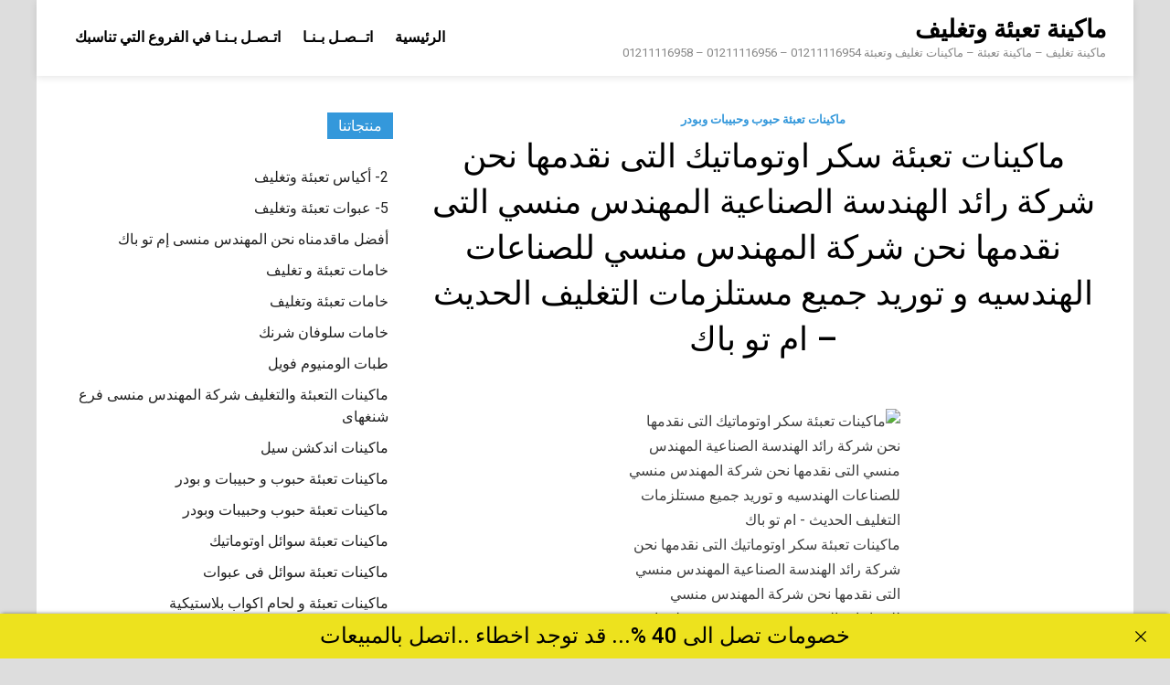

--- FILE ---
content_type: text/html; charset=UTF-8
request_url: https://packing-company.com/%D9%85%D8%A7%D9%83%D9%8A%D9%86%D8%A7%D8%AA-%D8%AA%D8%B9%D8%A8%D8%A6%D8%A9-%D8%B3%D9%83%D8%B1-%D8%A7%D9%88%D8%AA%D9%88%D9%85%D8%A7%D8%AA%D9%8A%D9%83-%D8%A7%D9%84%D8%AA%D9%89-%D9%86%D9%82%D8%AF%D9%85-2/
body_size: 12720
content:
<!doctype html>
<html dir="rtl" lang="ar">
<head>
<meta charset="UTF-8">
<meta name="viewport" content="width=device-width, initial-scale=1">
<link rel="profile" href="https://gmpg.org/xfn/11">
<title>ماكينات تعبئة سكر اوتوماتيك التى نقدمها نحن شركة رائد الهندسة الصناعية المهندس منسي التى نقدمها نحن شركة المهندس منسي للصناعات الهندسيه و توريد جميع مستلزمات التغليف الحديث - ام تو باك - ماكينة تعبئة وتغليف</title>
<meta name='robots' content='max-image-preview:large' />
<style>img:is([sizes="auto" i], [sizes^="auto," i]) { contain-intrinsic-size: 3000px 1500px }</style>
<link rel='dns-prefetch' href='//fonts.googleapis.com' />
<link rel="alternate" type="application/rss+xml" title="ماكينة تعبئة وتغليف &laquo; الخلاصة" href="https://packing-company.com/feed/" />
<link rel="alternate" type="application/rss+xml" title="ماكينة تعبئة وتغليف &laquo; خلاصة التعليقات" href="https://packing-company.com/comments/feed/" />
<script type="text/javascript">
/* <![CDATA[ */
window._wpemojiSettings = {"baseUrl":"https:\/\/s.w.org\/images\/core\/emoji\/16.0.1\/72x72\/","ext":".png","svgUrl":"https:\/\/s.w.org\/images\/core\/emoji\/16.0.1\/svg\/","svgExt":".svg","source":{"concatemoji":"https:\/\/packing-company.com\/lib\/js\/wp-emoji-release.min.js"}};
/*! This file is auto-generated */
!function(s,n){var o,i,e;function c(e){try{var t={supportTests:e,timestamp:(new Date).valueOf()};sessionStorage.setItem(o,JSON.stringify(t))}catch(e){}}function p(e,t,n){e.clearRect(0,0,e.canvas.width,e.canvas.height),e.fillText(t,0,0);var t=new Uint32Array(e.getImageData(0,0,e.canvas.width,e.canvas.height).data),a=(e.clearRect(0,0,e.canvas.width,e.canvas.height),e.fillText(n,0,0),new Uint32Array(e.getImageData(0,0,e.canvas.width,e.canvas.height).data));return t.every(function(e,t){return e===a[t]})}function u(e,t){e.clearRect(0,0,e.canvas.width,e.canvas.height),e.fillText(t,0,0);for(var n=e.getImageData(16,16,1,1),a=0;a<n.data.length;a++)if(0!==n.data[a])return!1;return!0}function f(e,t,n,a){switch(t){case"flag":return n(e,"\ud83c\udff3\ufe0f\u200d\u26a7\ufe0f","\ud83c\udff3\ufe0f\u200b\u26a7\ufe0f")?!1:!n(e,"\ud83c\udde8\ud83c\uddf6","\ud83c\udde8\u200b\ud83c\uddf6")&&!n(e,"\ud83c\udff4\udb40\udc67\udb40\udc62\udb40\udc65\udb40\udc6e\udb40\udc67\udb40\udc7f","\ud83c\udff4\u200b\udb40\udc67\u200b\udb40\udc62\u200b\udb40\udc65\u200b\udb40\udc6e\u200b\udb40\udc67\u200b\udb40\udc7f");case"emoji":return!a(e,"\ud83e\udedf")}return!1}function g(e,t,n,a){var r="undefined"!=typeof WorkerGlobalScope&&self instanceof WorkerGlobalScope?new OffscreenCanvas(300,150):s.createElement("canvas"),o=r.getContext("2d",{willReadFrequently:!0}),i=(o.textBaseline="top",o.font="600 32px Arial",{});return e.forEach(function(e){i[e]=t(o,e,n,a)}),i}function t(e){var t=s.createElement("script");t.src=e,t.defer=!0,s.head.appendChild(t)}"undefined"!=typeof Promise&&(o="wpEmojiSettingsSupports",i=["flag","emoji"],n.supports={everything:!0,everythingExceptFlag:!0},e=new Promise(function(e){s.addEventListener("DOMContentLoaded",e,{once:!0})}),new Promise(function(t){var n=function(){try{var e=JSON.parse(sessionStorage.getItem(o));if("object"==typeof e&&"number"==typeof e.timestamp&&(new Date).valueOf()<e.timestamp+604800&&"object"==typeof e.supportTests)return e.supportTests}catch(e){}return null}();if(!n){if("undefined"!=typeof Worker&&"undefined"!=typeof OffscreenCanvas&&"undefined"!=typeof URL&&URL.createObjectURL&&"undefined"!=typeof Blob)try{var e="postMessage("+g.toString()+"("+[JSON.stringify(i),f.toString(),p.toString(),u.toString()].join(",")+"));",a=new Blob([e],{type:"text/javascript"}),r=new Worker(URL.createObjectURL(a),{name:"wpTestEmojiSupports"});return void(r.onmessage=function(e){c(n=e.data),r.terminate(),t(n)})}catch(e){}c(n=g(i,f,p,u))}t(n)}).then(function(e){for(var t in e)n.supports[t]=e[t],n.supports.everything=n.supports.everything&&n.supports[t],"flag"!==t&&(n.supports.everythingExceptFlag=n.supports.everythingExceptFlag&&n.supports[t]);n.supports.everythingExceptFlag=n.supports.everythingExceptFlag&&!n.supports.flag,n.DOMReady=!1,n.readyCallback=function(){n.DOMReady=!0}}).then(function(){return e}).then(function(){var e;n.supports.everything||(n.readyCallback(),(e=n.source||{}).concatemoji?t(e.concatemoji):e.wpemoji&&e.twemoji&&(t(e.twemoji),t(e.wpemoji)))}))}((window,document),window._wpemojiSettings);
/* ]]> */
</script>
<style id='wp-emoji-styles-inline-css' type='text/css'>
img.wp-smiley, img.emoji {
display: inline !important;
border: none !important;
box-shadow: none !important;
height: 1em !important;
width: 1em !important;
margin: 0 0.07em !important;
vertical-align: -0.1em !important;
background: none !important;
padding: 0 !important;
}
</style>

<link rel="stylesheet" type="text/css" href="//packing-company.com/core/cache/wpfc-minified/ftvt0y15/h9msr.css" media="all"/>
<style id='classic-theme-styles-inline-css' type='text/css'>
/*! This file is auto-generated */
.wp-block-button__link{color:#fff;background-color:#32373c;border-radius:9999px;box-shadow:none;text-decoration:none;padding:calc(.667em + 2px) calc(1.333em + 2px);font-size:1.125em}.wp-block-file__button{background:#32373c;color:#fff;text-decoration:none}
</style>
<style id='global-styles-inline-css' type='text/css'>
:root{--wp--preset--aspect-ratio--square: 1;--wp--preset--aspect-ratio--4-3: 4/3;--wp--preset--aspect-ratio--3-4: 3/4;--wp--preset--aspect-ratio--3-2: 3/2;--wp--preset--aspect-ratio--2-3: 2/3;--wp--preset--aspect-ratio--16-9: 16/9;--wp--preset--aspect-ratio--9-16: 9/16;--wp--preset--color--black: #000000;--wp--preset--color--cyan-bluish-gray: #abb8c3;--wp--preset--color--white: #ffffff;--wp--preset--color--pale-pink: #f78da7;--wp--preset--color--vivid-red: #cf2e2e;--wp--preset--color--luminous-vivid-orange: #ff6900;--wp--preset--color--luminous-vivid-amber: #fcb900;--wp--preset--color--light-green-cyan: #7bdcb5;--wp--preset--color--vivid-green-cyan: #00d084;--wp--preset--color--pale-cyan-blue: #8ed1fc;--wp--preset--color--vivid-cyan-blue: #0693e3;--wp--preset--color--vivid-purple: #9b51e0;--wp--preset--gradient--vivid-cyan-blue-to-vivid-purple: linear-gradient(135deg,rgba(6,147,227,1) 0%,rgb(155,81,224) 100%);--wp--preset--gradient--light-green-cyan-to-vivid-green-cyan: linear-gradient(135deg,rgb(122,220,180) 0%,rgb(0,208,130) 100%);--wp--preset--gradient--luminous-vivid-amber-to-luminous-vivid-orange: linear-gradient(135deg,rgba(252,185,0,1) 0%,rgba(255,105,0,1) 100%);--wp--preset--gradient--luminous-vivid-orange-to-vivid-red: linear-gradient(135deg,rgba(255,105,0,1) 0%,rgb(207,46,46) 100%);--wp--preset--gradient--very-light-gray-to-cyan-bluish-gray: linear-gradient(135deg,rgb(238,238,238) 0%,rgb(169,184,195) 100%);--wp--preset--gradient--cool-to-warm-spectrum: linear-gradient(135deg,rgb(74,234,220) 0%,rgb(151,120,209) 20%,rgb(207,42,186) 40%,rgb(238,44,130) 60%,rgb(251,105,98) 80%,rgb(254,248,76) 100%);--wp--preset--gradient--blush-light-purple: linear-gradient(135deg,rgb(255,206,236) 0%,rgb(152,150,240) 100%);--wp--preset--gradient--blush-bordeaux: linear-gradient(135deg,rgb(254,205,165) 0%,rgb(254,45,45) 50%,rgb(107,0,62) 100%);--wp--preset--gradient--luminous-dusk: linear-gradient(135deg,rgb(255,203,112) 0%,rgb(199,81,192) 50%,rgb(65,88,208) 100%);--wp--preset--gradient--pale-ocean: linear-gradient(135deg,rgb(255,245,203) 0%,rgb(182,227,212) 50%,rgb(51,167,181) 100%);--wp--preset--gradient--electric-grass: linear-gradient(135deg,rgb(202,248,128) 0%,rgb(113,206,126) 100%);--wp--preset--gradient--midnight: linear-gradient(135deg,rgb(2,3,129) 0%,rgb(40,116,252) 100%);--wp--preset--font-size--small: 13px;--wp--preset--font-size--medium: 20px;--wp--preset--font-size--large: 36px;--wp--preset--font-size--x-large: 42px;--wp--preset--spacing--20: 0.44rem;--wp--preset--spacing--30: 0.67rem;--wp--preset--spacing--40: 1rem;--wp--preset--spacing--50: 1.5rem;--wp--preset--spacing--60: 2.25rem;--wp--preset--spacing--70: 3.38rem;--wp--preset--spacing--80: 5.06rem;--wp--preset--shadow--natural: 6px 6px 9px rgba(0, 0, 0, 0.2);--wp--preset--shadow--deep: 12px 12px 50px rgba(0, 0, 0, 0.4);--wp--preset--shadow--sharp: 6px 6px 0px rgba(0, 0, 0, 0.2);--wp--preset--shadow--outlined: 6px 6px 0px -3px rgba(255, 255, 255, 1), 6px 6px rgba(0, 0, 0, 1);--wp--preset--shadow--crisp: 6px 6px 0px rgba(0, 0, 0, 1);}:where(.is-layout-flex){gap: 0.5em;}:where(.is-layout-grid){gap: 0.5em;}body .is-layout-flex{display: flex;}.is-layout-flex{flex-wrap: wrap;align-items: center;}.is-layout-flex > :is(*, div){margin: 0;}body .is-layout-grid{display: grid;}.is-layout-grid > :is(*, div){margin: 0;}:where(.wp-block-columns.is-layout-flex){gap: 2em;}:where(.wp-block-columns.is-layout-grid){gap: 2em;}:where(.wp-block-post-template.is-layout-flex){gap: 1.25em;}:where(.wp-block-post-template.is-layout-grid){gap: 1.25em;}.has-black-color{color: var(--wp--preset--color--black) !important;}.has-cyan-bluish-gray-color{color: var(--wp--preset--color--cyan-bluish-gray) !important;}.has-white-color{color: var(--wp--preset--color--white) !important;}.has-pale-pink-color{color: var(--wp--preset--color--pale-pink) !important;}.has-vivid-red-color{color: var(--wp--preset--color--vivid-red) !important;}.has-luminous-vivid-orange-color{color: var(--wp--preset--color--luminous-vivid-orange) !important;}.has-luminous-vivid-amber-color{color: var(--wp--preset--color--luminous-vivid-amber) !important;}.has-light-green-cyan-color{color: var(--wp--preset--color--light-green-cyan) !important;}.has-vivid-green-cyan-color{color: var(--wp--preset--color--vivid-green-cyan) !important;}.has-pale-cyan-blue-color{color: var(--wp--preset--color--pale-cyan-blue) !important;}.has-vivid-cyan-blue-color{color: var(--wp--preset--color--vivid-cyan-blue) !important;}.has-vivid-purple-color{color: var(--wp--preset--color--vivid-purple) !important;}.has-black-background-color{background-color: var(--wp--preset--color--black) !important;}.has-cyan-bluish-gray-background-color{background-color: var(--wp--preset--color--cyan-bluish-gray) !important;}.has-white-background-color{background-color: var(--wp--preset--color--white) !important;}.has-pale-pink-background-color{background-color: var(--wp--preset--color--pale-pink) !important;}.has-vivid-red-background-color{background-color: var(--wp--preset--color--vivid-red) !important;}.has-luminous-vivid-orange-background-color{background-color: var(--wp--preset--color--luminous-vivid-orange) !important;}.has-luminous-vivid-amber-background-color{background-color: var(--wp--preset--color--luminous-vivid-amber) !important;}.has-light-green-cyan-background-color{background-color: var(--wp--preset--color--light-green-cyan) !important;}.has-vivid-green-cyan-background-color{background-color: var(--wp--preset--color--vivid-green-cyan) !important;}.has-pale-cyan-blue-background-color{background-color: var(--wp--preset--color--pale-cyan-blue) !important;}.has-vivid-cyan-blue-background-color{background-color: var(--wp--preset--color--vivid-cyan-blue) !important;}.has-vivid-purple-background-color{background-color: var(--wp--preset--color--vivid-purple) !important;}.has-black-border-color{border-color: var(--wp--preset--color--black) !important;}.has-cyan-bluish-gray-border-color{border-color: var(--wp--preset--color--cyan-bluish-gray) !important;}.has-white-border-color{border-color: var(--wp--preset--color--white) !important;}.has-pale-pink-border-color{border-color: var(--wp--preset--color--pale-pink) !important;}.has-vivid-red-border-color{border-color: var(--wp--preset--color--vivid-red) !important;}.has-luminous-vivid-orange-border-color{border-color: var(--wp--preset--color--luminous-vivid-orange) !important;}.has-luminous-vivid-amber-border-color{border-color: var(--wp--preset--color--luminous-vivid-amber) !important;}.has-light-green-cyan-border-color{border-color: var(--wp--preset--color--light-green-cyan) !important;}.has-vivid-green-cyan-border-color{border-color: var(--wp--preset--color--vivid-green-cyan) !important;}.has-pale-cyan-blue-border-color{border-color: var(--wp--preset--color--pale-cyan-blue) !important;}.has-vivid-cyan-blue-border-color{border-color: var(--wp--preset--color--vivid-cyan-blue) !important;}.has-vivid-purple-border-color{border-color: var(--wp--preset--color--vivid-purple) !important;}.has-vivid-cyan-blue-to-vivid-purple-gradient-background{background: var(--wp--preset--gradient--vivid-cyan-blue-to-vivid-purple) !important;}.has-light-green-cyan-to-vivid-green-cyan-gradient-background{background: var(--wp--preset--gradient--light-green-cyan-to-vivid-green-cyan) !important;}.has-luminous-vivid-amber-to-luminous-vivid-orange-gradient-background{background: var(--wp--preset--gradient--luminous-vivid-amber-to-luminous-vivid-orange) !important;}.has-luminous-vivid-orange-to-vivid-red-gradient-background{background: var(--wp--preset--gradient--luminous-vivid-orange-to-vivid-red) !important;}.has-very-light-gray-to-cyan-bluish-gray-gradient-background{background: var(--wp--preset--gradient--very-light-gray-to-cyan-bluish-gray) !important;}.has-cool-to-warm-spectrum-gradient-background{background: var(--wp--preset--gradient--cool-to-warm-spectrum) !important;}.has-blush-light-purple-gradient-background{background: var(--wp--preset--gradient--blush-light-purple) !important;}.has-blush-bordeaux-gradient-background{background: var(--wp--preset--gradient--blush-bordeaux) !important;}.has-luminous-dusk-gradient-background{background: var(--wp--preset--gradient--luminous-dusk) !important;}.has-pale-ocean-gradient-background{background: var(--wp--preset--gradient--pale-ocean) !important;}.has-electric-grass-gradient-background{background: var(--wp--preset--gradient--electric-grass) !important;}.has-midnight-gradient-background{background: var(--wp--preset--gradient--midnight) !important;}.has-small-font-size{font-size: var(--wp--preset--font-size--small) !important;}.has-medium-font-size{font-size: var(--wp--preset--font-size--medium) !important;}.has-large-font-size{font-size: var(--wp--preset--font-size--large) !important;}.has-x-large-font-size{font-size: var(--wp--preset--font-size--x-large) !important;}
:where(.wp-block-post-template.is-layout-flex){gap: 1.25em;}:where(.wp-block-post-template.is-layout-grid){gap: 1.25em;}
:where(.wp-block-columns.is-layout-flex){gap: 2em;}:where(.wp-block-columns.is-layout-grid){gap: 2em;}
:root :where(.wp-block-pullquote){font-size: 1.5em;line-height: 1.6;}
</style>


<link rel="stylesheet" type="text/css" href="//packing-company.com/core/cache/wpfc-minified/epkaav8/2sn.css" media="all"/>
<link rel='stylesheet' id='pridmag-fonts-css' href='//fonts.googleapis.com/css?family=Roboto%3A400%2C500%2C700%2C400i%2C700i&#038;subset=latin%2Clatin-ext' type='text/css' media='all' />


<link rel="stylesheet" type="text/css" href="//packing-company.com/core/cache/wpfc-minified/mm3lohkn/h9msr.css" media="all"/>
<style id='pridmag-style-inline-css' type='text/css'>
.main-navigation {
padding-right: 0;
}
.rtl .main-navigation {
padding-left: 0;
}
</style>
<script src='//packing-company.com/core/cache/wpfc-minified/epng10o/h5nuq.js' type="text/javascript"></script>


<link rel='shortlink' href='https://packing-company.com/?p=2936' />
<link rel="alternate" title="oEmbed (JSON)" type="application/json+oembed" href="https://packing-company.com/wp-json/oembed/1.0/embed?url=https%3A%2F%2Fpacking-company.com%2F%25d9%2585%25d8%25a7%25d9%2583%25d9%258a%25d9%2586%25d8%25a7%25d8%25aa-%25d8%25aa%25d8%25b9%25d8%25a8%25d8%25a6%25d8%25a9-%25d8%25b3%25d9%2583%25d8%25b1-%25d8%25a7%25d9%2588%25d8%25aa%25d9%2588%25d9%2585%25d8%25a7%25d8%25aa%25d9%258a%25d9%2583-%25d8%25a7%25d9%2584%25d8%25aa%25d9%2589-%25d9%2586%25d9%2582%25d8%25af%25d9%2585-2%2F" />
<link rel="alternate" title="oEmbed (XML)" type="text/xml+oembed" href="https://packing-company.com/wp-json/oembed/1.0/embed?url=https%3A%2F%2Fpacking-company.com%2F%25d9%2585%25d8%25a7%25d9%2583%25d9%258a%25d9%2586%25d8%25a7%25d8%25aa-%25d8%25aa%25d8%25b9%25d8%25a8%25d8%25a6%25d8%25a9-%25d8%25b3%25d9%2583%25d8%25b1-%25d8%25a7%25d9%2588%25d8%25aa%25d9%2588%25d9%2585%25d8%25a7%25d8%25aa%25d9%258a%25d9%2583-%25d8%25a7%25d9%2584%25d8%25aa%25d9%2589-%25d9%2586%25d9%2582%25d8%25af%25d9%2585-2%2F&#038;format=xml" />
<meta charset="utf-8">
<meta name="abstract" content="ماكينة تغليف - ماكينة تعبئة - ماكينات تغليف وتعبئة  01211116954 - 01211116956 - 01211116958">
<meta name="author" content="engmansy">
<meta name="classification" content="2- أكياس تعبئة وتغليف, 5- عبوات تعبئة وتغليف, أفضل ماقدمناه نحن المهندس منسى إم تو باك, خامات تعبئة و تغليف, خامات تعبئة وتغليف, خامات سلوفان شرنك, طبات الومنيوم فويل, ماكينات التعبئة والتغليف شركة المهندس منسى فرع شنغهاى, ماكينات اندكشن سيل, ماكينات تعبئة حبوب و حبيبات و بودر, ماكينات تعبئة حبوب وحبيبات وبودر, ماكينات تعبئة سوائل اوتوماتيك, ماكينات تعبئة سوائل فى عبوات, ماكينات تعبئة و لحام اكواب بلاستيكية, ماكينات تعبئة و لحام الاكواب البلاستيكية, ماكينات تغليف بالسلوفان و ماكينات لصق ليبل دائرى, ماكينات تغليف بالسلوفان وماكينات لصق ليبل دائري, ماكينات تغليف بالشرنك الحرارى, ماكينات تغليف بالشرنك الحراري, ماكينات تغليف بالفاكيوم, ماكينات تميزنا فيها نحن المهندس منسى عالميا, ماكينات لحام اكياس و ماكينات طباعة تاريخ انتاج, ماكينات لحام اكياس وماكينات طباعة تاريخ انتاج, ماكينات لحام وغلق اكواب بلاستيكية, ماكينة تعبئة وتغليف, مشروع تعبئة وتغليف الارز, مشروع تعبئة وتغليف البهارات, مشروع تعبئة وتغليف السمسم, مشروع تعبئة وتغليف الطحينة, مشروع تعبئة وتغليف العسل, مشروع تعبئة وتغليف الفول السودانى, مشروع تعبئة وتغليف الكاتشاب, مشروع تعبئة وتغليف الكاراتية, مشروع تعبئة وتغليف المساحيق, مشروع تعبئة وتغليف المكسرات, مشروع تعبئة وتغليف المناديل الورقية - مناديل الجيب, مشروع تعبئة وتغليف شامبو, مقالات انجليزي, منتجات نقوم نحن شركة المهندس منسى توريدها">
<meta name="copyright" content="Copyright ماكينة تعبئة وتغليف - All rights Reserved.">
<meta name="designer" content="ThemezHut Themes">
<meta name="distribution" content="Global">
<meta name="language" content="ar">
<meta name="publisher" content="ماكينة تعبئة وتغليف">
<meta name="rating" content="General">
<meta name="resource-type" content="Document">
<meta name="revisit-after" content="3">
<meta name="subject" content="2- أكياس تعبئة وتغليف, 5- عبوات تعبئة وتغليف, أفضل ماقدمناه نحن المهندس منسى إم تو باك, خامات تعبئة و تغليف, خامات تعبئة وتغليف, خامات سلوفان شرنك, طبات الومنيوم فويل, ماكينات التعبئة والتغليف شركة المهندس منسى فرع شنغهاى, ماكينات اندكشن سيل, ماكينات تعبئة حبوب و حبيبات و بودر, ماكينات تعبئة حبوب وحبيبات وبودر, ماكينات تعبئة سوائل اوتوماتيك, ماكينات تعبئة سوائل فى عبوات, ماكينات تعبئة و لحام اكواب بلاستيكية, ماكينات تعبئة و لحام الاكواب البلاستيكية, ماكينات تغليف بالسلوفان و ماكينات لصق ليبل دائرى, ماكينات تغليف بالسلوفان وماكينات لصق ليبل دائري, ماكينات تغليف بالشرنك الحرارى, ماكينات تغليف بالشرنك الحراري, ماكينات تغليف بالفاكيوم, ماكينات تميزنا فيها نحن المهندس منسى عالميا, ماكينات لحام اكياس و ماكينات طباعة تاريخ انتاج, ماكينات لحام اكياس وماكينات طباعة تاريخ انتاج, ماكينات لحام وغلق اكواب بلاستيكية, ماكينة تعبئة وتغليف, مشروع تعبئة وتغليف الارز, مشروع تعبئة وتغليف البهارات, مشروع تعبئة وتغليف السمسم, مشروع تعبئة وتغليف الطحينة, مشروع تعبئة وتغليف العسل, مشروع تعبئة وتغليف الفول السودانى, مشروع تعبئة وتغليف الكاتشاب, مشروع تعبئة وتغليف الكاراتية, مشروع تعبئة وتغليف المساحيق, مشروع تعبئة وتغليف المكسرات, مشروع تعبئة وتغليف المناديل الورقية - مناديل الجيب, مشروع تعبئة وتغليف شامبو, مقالات انجليزي, منتجات نقوم نحن شركة المهندس منسى توريدها">
<meta name="template" content="m2pack">
<meta name="robots" content="index,follow">
<meta name="description" content="ماكينات تعبئة سكر اوتوماتيك التى نقدمها نحن شركة رائد الهندسة الصناعية المهندس منسي التى نقدمها نحن شركة المهندس منسي للصناعات الهندسيه و توريد جميع مستلزمات التغليف الحديث &#8211; ام تو باك">
<meta name="keywords" content="ماكينات تعبئة حبوب وحبيبات وبودر,التغليف, التى, الحديث, الصناعية, المهندس, الهندسة, الهندسيه, ام, اوتوماتيك, باك, تعبئة, تو, توريد, جميع, رائد, سكر, شركة, للصناعات, ماكينات, مستلزمات, منسي, نحن, نقدمها, و,ماكينات تعبئة وتغليف بالتقسيط في مصر,ماكينة تعبئة وتغليف بهارات,مصنع تعبئة وتغليف بهارات,عامل تعبئة وتغليف بالانجليزي,بحث عن تعبئة وتغليف المواد الغذائية,تعبئة وتغليف للبيع,بيع ماكينات تعبئة وتغليفبرنامج تعبئة وتغليف,تعبئة وتغليف المواد الغذائية,تعبئة وتغليف السكر,تعبئة وتغليف القهوة,تعبئة وتغليف الارز,تعبئة وتغليف الأغذية,تعبئة وتغليف البهارات,تعبئة وتغليف التمور">
<link rel="canonical" href="https://packing-company.com/%D9%85%D8%A7%D9%83%D9%8A%D9%86%D8%A7%D8%AA-%D8%AA%D8%B9%D8%A8%D8%A6%D8%A9-%D8%B3%D9%83%D8%B1-%D8%A7%D9%88%D8%AA%D9%88%D9%85%D8%A7%D8%AA%D9%8A%D9%83-%D8%A7%D9%84%D8%AA%D9%89-%D9%86%D9%82%D8%AF%D9%85-2/" />
<meta name="title" content="ماكينات تعبئة سكر اوتوماتيك التى نقدمها نحن شركة رائد الهندسة الصناعية المهندس منسي التى نقدمها نحن شركة المهندس منسي للصناعات الهندسيه و توريد جميع مستلزمات التغليف الحديث - ام تو باك - ماكينة تعبئة وتغليف" /><link rel="icon" href="https://packing-company.com/storage/2020/08/cropped-لوجو-ماكينات-تعبئة-وتغليف-32x32.jpg" sizes="32x32" />
<link rel="icon" href="https://packing-company.com/storage/2020/08/cropped-لوجو-ماكينات-تعبئة-وتغليف-192x192.jpg" sizes="192x192" />
<link rel="apple-touch-icon" href="https://packing-company.com/storage/2020/08/cropped-لوجو-ماكينات-تعبئة-وتغليف-180x180.jpg" />
<meta name="msapplication-TileImage" content="https://packing-company.com/storage/2020/08/cropped-لوجو-ماكينات-تعبئة-وتغليف-270x270.jpg" />
</head>
<body class="rtl wp-singular post-template-default single single-post postid-2936 single-format-standard wp-theme-pridmag th-right-sidebar">
<div id="page" class="site">
<a class="skip-link screen-reader-text" href="#content">Skip to content</a>
<header id="masthead" class="site-header">
<div class="th-container">
<div class="site-branding">
<div class="th-site-title">
<p class="site-title"><a href="https://packing-company.com/" rel="home">ماكينة تعبئة وتغليف</a></p>
<p class="site-description">ماكينة تغليف &#8211; ماكينة تعبئة &#8211; ماكينات تغليف وتعبئة  01211116954 &#8211; 01211116956 &#8211; 01211116958</p>
</div>
</div>
<nav id="site-navigation" class="main-navigation">
<button class="menu-toggle" aria-controls="primary-menu" aria-expanded="false"><i class="fa fa-bars"></i></button>
<div class="menu-menu-1-container"><ul id="primary-menu" class="menu"><li id="menu-item-137131" class="menu-item menu-item-type-custom menu-item-object-custom menu-item-home menu-item-137131"><a href="https://packing-company.com/">الرئيسية</a></li>
<li id="menu-item-137133" class="menu-item menu-item-type-custom menu-item-object-custom menu-item-137133"><a href="https://goo.gl/en7xfB">اتــصـل بـنـا</a></li>
<li id="menu-item-137143" class="menu-item menu-item-type-custom menu-item-object-custom menu-item-137143"><a href="https://m2pack.me/%D8%A7%D8%AA%D8%B5%D9%84-%D8%A8%D9%86%D8%A7/">اتـصـل بـنـا في الفروع التي تناسبك</a></li>
</ul></div>							</nav>
</div>
</header>
<div id="content" class="site-content">
<div class="th-container">
<div id="primary" class="content-area">
<main id="main" class="site-main">
<article id="post-2936" class="pridmag-single post-2936 post type-post status-publish format-standard hentry category-13525 tag-18 tag-77 tag-19 tag-53 tag-10 tag-14206 tag-13 tag-26 tag-6134 tag-28 tag-349 tag-27 tag-15 tag-16 tag-14329 tag-12535 tag-9 tag-12 tag-24 tag-17 tag-32 tag-8 tag-7 tag-14">
<header class="entry-header">
<div class="cat-links"><a href="https://packing-company.com/category/%d9%85%d8%a7%d9%83%d9%8a%d9%86%d8%a7%d8%aa-%d8%aa%d8%b9%d8%a8%d8%a6%d8%a9-%d8%ad%d8%a8%d9%88%d8%a8-%d9%88%d8%ad%d8%a8%d9%8a%d8%a8%d8%a7%d8%aa-%d9%88%d8%a8%d9%88%d8%af%d8%b1/" rel="category tag">ماكينات تعبئة حبوب وحبيبات وبودر</a></div>		<h1 class="entry-title">ماكينات تعبئة سكر اوتوماتيك التى نقدمها نحن شركة رائد الهندسة الصناعية المهندس منسي التى نقدمها نحن شركة المهندس منسي للصناعات الهندسيه و توريد جميع مستلزمات التغليف الحديث &#8211; ام تو باك</h1>			<div class="entry-meta">
</div>
</header>
<div class="entry-content">
<figure id="attachment_2957" aria-describedby="caption-attachment-2957" style="width: 300px" class="caption aligncenter"><img fetchpriority="high" decoding="async" class="size-medium wp-image-2957" src="http://packingandfilling.biz/wp-content/uploads/2016/01/ماكينات-تعبئة-السكر-اوتوماتيك-ام-تو-باك-300x228.jpg" alt="ماكينات تعبئة سكر اوتوماتيك التى نقدمها نحن شركة رائد الهندسة الصناعية المهندس منسي التى نقدمها نحن شركة المهندس منسي للصناعات الهندسيه و توريد جميع مستلزمات التغليف الحديث - ام تو باك" width="300" height="228" /><figcaption id="caption-attachment-2957" class="caption-text">ماكينات تعبئة سكر اوتوماتيك التى نقدمها نحن شركة رائد الهندسة الصناعية المهندس منسي التى نقدمها نحن شركة المهندس منسي للصناعات الهندسيه و توريد جميع مستلزمات التغليف الحديث &#8211; ام تو باك</figcaption></figure>
<p><strong> </strong></p>
<p>نتعاون نحن شركة المهندس منسي للصناعات الهندسية والتغليف الحديث أم تو باك مع التوجه الصناعي الثقافي المصري على نحو خاص والعربي بشكل عام وذلك من خلال طرحنا لكم عريض من البيانات والمعلومات والمواصفات التي تميز خامات ومواد وماكينات وخطوط الانتاج المستخدمة مع شروحات حول المنتجات التي يمكن لكل ماكينة ان تقوم بتغليفها بالإضافة إلى المواد المستخدمة في هذا التغليف ومصادرها وكيفية انتاجها وخصائص وكم عرض من البيانات الأخرى &#8211; نهدف في واقع الأمر نحن شركة المهندس منسي للصناعات الهندسية والتغليف الحديث أم تو باك من ذلك ان نحقق هدفين في آن معاً &#8211; الاول وهو طرح منتجاتنا العريضة والمتنوعة والمتميزة للجمهور في إطار درونا الريادي في هذه الصناعة &#8211; والسبب الثاني هو توعية المستهلك بكل ما في هذه الصناعة وبذلك يكون المستهلك هو الحكم على الجودة والكفاءة والسعر المناسب من خلال كم المعارف الهائل التي يحصل عليها من قبل زيارته لمواقعنا &#8211; وعلى ذلك</p>
<p>نحن شركة رائد الهندسة الصناعية المهندس منسي لخطوط و ماكينات تعبئة و تغليف و خطوط تصنيع مواد غذائية و نقدم احدث موديلات و تقنيات ماكينات و خطوط و خامات التعبئة و التغليف و التصنيع الغذائى و التصنيع الدوائى و تجهيزات المصانع كما يوجد لدينا اكبر تشكيل من ماكينات و خطوط التعبئة و التغليف الحديثة لتعبئة المواد المختلفة فى جميع اشكال و احجام العبوات موديلات و سرعات و احجام متعددة و تتوافر الماكينات بإمكانية التشغيل الالى او النصف الالى او اليدوى و لمزيد من المعلومات عن الموديلات الاخرى او عن الماكينة والطاقات الانتاجية برجاء التواصل معنا فنقوم نحن مجموعة شركات المهندس منسي للتغليف الحديث M 2 p a c k . c o m بتوضيح مدى تواكبنا للنهضة الصناعية وخاصة في مجال صناعة التعبئة والتغليف.</p>
<p>فنقدم نحن شركتنا من خلال المنتجات المتطورة التي تساعد على تنمية ثقتكم الغالية فيها ومن خلال تلبية رغباتكم أينما كنتم فلدينا فروع في معظم أنحاء العالم ومن مقرنا الرئيسي في القاهرة عاصمة جمهورية مصر العربية</p>
<p>ونحن نوعد جميع عملائنا بسرعة الأداء الفائقة في تلبية هذه الرغبات والدقة المتناهية في عمل هذه الماكينة هذا بالإضافة إلى أسعارنا المناسبة لجميع العملاء أفراداً أو شركات وذلك لمزيد من التعاون المثمر بيننا وسيادتكم</p>
<p> </p>
<p style="text-align: center">مع تحياتنا و تمنياتنا بالتوفيق</p>
<p style="text-align: center">شركة المهندس منسي للتغليف الحديث  &#8211;  ام تو باك</p>
<p style="text-align: center">مهندس منسي</p>
<p style="text-align: center">القاهرة مصر</p>
<p style="text-align: center"><strong>ايميل</strong></p>
<p style="text-align: center"><a href="mailto:info@m2pack.com">info@M2pack.com</a></p>
<p style="text-align: center"><strong>الموقع الاليكتروني</strong></p>
<p style="text-align: center">www.engineer-mansy.com</p>
<p style="text-align: center"><a href="http://www.m2pack.com/">WWW.M2PACK.COM </a></p>
<p style="text-align: center">موبايل:     &#8211;  01211116956   &#8211; 01211116957  &#8211;  01211116958</p>
<p style="text-align: center">تليفون ارضي 0225880056   </p>
<p style="text-align: center">وللإتصال من خارج مصر برجاء إضافة 002 كود مصر قبل الرقم</p>
<p style="text-align: center">
</div>
<footer class="entry-footer">
<span class="th-tags-links"><span class="th-tagged">Tagged</span><a href="https://packing-company.com/tag/%d8%a7%d9%84%d8%aa%d8%ba%d9%84%d9%8a%d9%81/" rel="tag">التغليف</a><a href="https://packing-company.com/tag/%d8%a7%d9%84%d8%aa%d9%89/" rel="tag">التى</a><a href="https://packing-company.com/tag/%d8%a7%d9%84%d8%ad%d8%af%d9%8a%d8%ab/" rel="tag">الحديث</a><a href="https://packing-company.com/tag/%d8%a7%d9%84%d8%b5%d9%86%d8%a7%d8%b9%d9%8a%d8%a9/" rel="tag">الصناعية</a><a href="https://packing-company.com/tag/%d8%a7%d9%84%d9%85%d9%87%d9%86%d8%af%d8%b3/" rel="tag">المهندس</a><a href="https://packing-company.com/tag/%d8%a7%d9%84%d9%87%d9%86%d8%af%d8%b3%d8%a9/" rel="tag">الهندسة</a><a href="https://packing-company.com/tag/%d8%a7%d9%84%d9%87%d9%86%d8%af%d8%b3%d9%8a%d9%87/" rel="tag">الهندسيه</a><a href="https://packing-company.com/tag/%d8%a7%d9%85/" rel="tag">ام</a><a href="https://packing-company.com/tag/%d8%a7%d9%88%d8%aa%d9%88%d9%85%d8%a7%d8%aa%d9%8a%d9%83/" rel="tag">اوتوماتيك</a><a href="https://packing-company.com/tag/%d8%a8%d8%a7%d9%83/" rel="tag">باك</a><a href="https://packing-company.com/tag/%d8%aa%d8%b9%d8%a8%d8%a6%d8%a9/" rel="tag">تعبئة</a><a href="https://packing-company.com/tag/%d8%aa%d9%88/" rel="tag">تو</a><a href="https://packing-company.com/tag/%d8%aa%d9%88%d8%b1%d9%8a%d8%af/" rel="tag">توريد</a><a href="https://packing-company.com/tag/%d8%ac%d9%85%d9%8a%d8%b9/" rel="tag">جميع</a><a href="https://packing-company.com/tag/%d8%b1%d8%a7%d8%a6%d8%af/" rel="tag">رائد</a><a href="https://packing-company.com/tag/%d8%b3%d9%83%d8%b1/" rel="tag">سكر</a><a href="https://packing-company.com/tag/%d8%b4%d8%b1%d9%83%d8%a9/" rel="tag">شركة</a><a href="https://packing-company.com/tag/%d9%84%d9%84%d8%b5%d9%86%d8%a7%d8%b9%d8%a7%d8%aa/" rel="tag">للصناعات</a><a href="https://packing-company.com/tag/%d9%85%d8%a7%d9%83%d9%8a%d9%86%d8%a7%d8%aa/" rel="tag">ماكينات</a><a href="https://packing-company.com/tag/%d9%85%d8%b3%d8%aa%d9%84%d8%b2%d9%85%d8%a7%d8%aa/" rel="tag">مستلزمات</a><a href="https://packing-company.com/tag/%d9%85%d9%86%d8%b3%d9%8a/" rel="tag">منسي</a><a href="https://packing-company.com/tag/%d9%86%d8%ad%d9%86/" rel="tag">نحن</a><a href="https://packing-company.com/tag/%d9%86%d9%82%d8%af%d9%85%d9%87%d8%a7/" rel="tag">نقدمها</a><a href="https://packing-company.com/tag/%d9%88/" rel="tag">و</a></span>			</footer>
</article>
<nav class="navigation post-navigation" aria-label="مقالات">
<h2 class="screen-reader-text">تصفّح المقالات</h2>
<div class="nav-links"><div class="nav-previous"><a href="https://packing-company.com/%d9%85%d8%a7%d9%83%d9%8a%d9%86%d8%a9-%d8%ba%d9%84%d9%82-%d8%a7%d9%83%d9%88%d8%a7%d8%a8-%d9%84%d8%ad%d8%a7%d9%85-%d9%85%d8%b9-%d8%a7%d9%84%d9%82%d8%b7%d8%b9-%d9%8a%d8%af%d9%88%d9%8a/" rel="prev"><span class="meta-nav" aria-hidden="true">Previous Article</span> <span class="post-title">ماكينة غلق اكواب –لحام مع القطع  يدوي موديل  202M2PACK.com  التى نقدمها نحن شركة المهندس منسي للصناعات الهندسيه و توريد جميع مستلزمات التغليف الحديث &#8211;  ام تو باك</span></a></div><div class="nav-next"><a href="https://packing-company.com/1731-2/" rel="next"><span class="meta-nav" aria-hidden="true">Next Article</span> <span class="post-title">مواد التغليف المرنة التي نقدمها نحن شركة المهندس منسي للصناعات الهندسيه و توريد مستلزمات مصانع التغليف الحديث من خامات التعبئة و التغليف و ماكينات التعبئة والتغليف &#8211; ام تو باك</span></a></div></div>
</nav>
</main>
</div>
<aside id="secondary" class="widget-area">
<section id="categories-2" class="widget widget_categories"><h4 class="widget-title">منتجاتنا</h4>
<ul>
<li class="cat-item cat-item-23573"><a href="https://packing-company.com/category/2-%d8%a3%d9%83%d9%8a%d8%a7%d8%b3-%d8%aa%d8%b9%d8%a8%d8%a6%d8%a9-%d9%88%d8%aa%d8%ba%d9%84%d9%8a%d9%81/">2- أكياس تعبئة وتغليف</a>
</li>
<li class="cat-item cat-item-23576"><a href="https://packing-company.com/category/5-%d8%b9%d8%a8%d9%88%d8%a7%d8%aa-%d8%aa%d8%b9%d8%a8%d8%a6%d8%a9-%d9%88%d8%aa%d8%ba%d9%84%d9%8a%d9%81/">5- عبوات تعبئة وتغليف</a>
</li>
<li class="cat-item cat-item-1085"><a href="https://packing-company.com/category/%d8%a3%d9%81%d8%b6%d9%84-%d9%85%d8%a7%d9%82%d8%af%d9%85%d9%86%d8%a7%d9%87-%d9%86%d8%ad%d9%86-%d8%a7%d9%84%d9%85%d9%87%d9%86%d8%af%d8%b3-%d9%85%d9%86%d8%b3%d9%89-%d8%a5%d9%85-%d8%aa%d9%88-%d8%a8%d8%a7/">أفضل ماقدمناه نحن المهندس منسى إم تو باك</a>
</li>
<li class="cat-item cat-item-1070"><a href="https://packing-company.com/category/%d8%ae%d8%a7%d9%85%d8%a7%d8%aa-%d8%aa%d8%b9%d8%a8%d8%a6%d8%a9-%d9%88-%d8%aa%d8%ba%d9%84%d9%8a%d9%81/">خامات تعبئة و تغليف</a>
</li>
<li class="cat-item cat-item-13524"><a href="https://packing-company.com/category/%d8%ae%d8%a7%d9%85%d8%a7%d8%aa-%d8%aa%d8%b9%d8%a8%d8%a6%d8%a9-%d9%88%d8%aa%d8%ba%d9%84%d9%8a%d9%81/">خامات تعبئة وتغليف</a>
</li>
<li class="cat-item cat-item-1068"><a href="https://packing-company.com/category/%d8%ae%d8%a7%d9%85%d8%a7%d8%aa-%d8%b3%d9%84%d9%88%d9%81%d8%a7%d9%86-%d8%b4%d8%b1%d9%86%d9%83/">خامات سلوفان شرنك</a>
</li>
<li class="cat-item cat-item-1069"><a href="https://packing-company.com/category/%d8%b7%d8%a8%d8%a7%d8%aa-%d8%a7%d9%84%d9%88%d9%85%d9%86%d9%8a%d9%88%d9%85-%d9%81%d9%88%d9%8a%d9%84/">طبات الومنيوم فويل</a>
</li>
<li class="cat-item cat-item-1087"><a href="https://packing-company.com/category/%d9%85%d8%a7%d9%83%d9%8a%d9%86%d8%a7%d8%aa-%d8%a7%d9%84%d8%aa%d8%b9%d8%a8%d8%a6%d8%a9-%d9%88%d8%a7%d9%84%d8%aa%d8%ba%d9%84%d9%8a%d9%81-%d9%81%d8%b1%d8%b9-%d8%b4%d9%86%d8%ba%d9%87%d8%a7%d9%89/">ماكينات التعبئة والتغليف شركة المهندس منسى فرع شنغهاى</a>
</li>
<li class="cat-item cat-item-1057"><a href="https://packing-company.com/category/%d9%85%d8%a7%d9%83%d9%8a%d9%86%d8%a7%d8%aa-%d8%a7%d9%86%d8%af%d9%83%d8%b4%d9%86-%d8%b3%d9%8a%d9%84/">ماكينات اندكشن سيل</a>
</li>
<li class="cat-item cat-item-1064"><a href="https://packing-company.com/category/%d9%85%d8%a7%d9%83%d9%8a%d9%86%d8%a7%d8%aa-%d8%aa%d8%b9%d8%a8%d8%a6%d8%a9-%d8%ad%d8%a8%d9%88%d8%a8-%d9%88-%d8%ad%d8%a8%d9%8a%d8%a8%d8%a7%d8%aa-%d9%88-%d8%a8%d9%88%d8%af%d8%b1/">ماكينات تعبئة حبوب و حبيبات و بودر</a>
</li>
<li class="cat-item cat-item-13525"><a href="https://packing-company.com/category/%d9%85%d8%a7%d9%83%d9%8a%d9%86%d8%a7%d8%aa-%d8%aa%d8%b9%d8%a8%d8%a6%d8%a9-%d8%ad%d8%a8%d9%88%d8%a8-%d9%88%d8%ad%d8%a8%d9%8a%d8%a8%d8%a7%d8%aa-%d9%88%d8%a8%d9%88%d8%af%d8%b1/">ماكينات تعبئة حبوب وحبيبات وبودر</a>
</li>
<li class="cat-item cat-item-1060"><a href="https://packing-company.com/category/%d9%85%d8%a7%d9%83%d9%8a%d9%86%d8%a7%d8%aa-%d8%aa%d8%b9%d8%a8%d8%a6%d8%a9-%d8%b3%d9%88%d8%a7%d8%a6%d9%84-%d8%a7%d9%88%d8%aa%d9%88%d9%85%d8%a7%d8%aa%d9%8a%d9%83/">ماكينات تعبئة سوائل اوتوماتيك</a>
</li>
<li class="cat-item cat-item-1059"><a href="https://packing-company.com/category/%d9%85%d8%a7%d9%83%d9%8a%d9%86%d8%a7%d8%aa-%d8%aa%d8%b9%d8%a8%d8%a6%d8%a9-%d8%b3%d9%88%d8%a7%d8%a6%d9%84-%d9%81%d9%89-%d8%b9%d8%a8%d9%88%d8%a7%d8%aa/">ماكينات تعبئة سوائل فى عبوات</a>
</li>
<li class="cat-item cat-item-2991"><a href="https://packing-company.com/category/%d9%85%d8%a7%d9%83%d9%8a%d9%86%d8%a7%d8%aa-%d8%aa%d8%b9%d8%a8%d8%a6%d8%a9-%d9%88-%d9%84%d8%ad%d8%a7%d9%85-%d8%a7%d9%83%d9%88%d8%a7%d8%a8-%d8%a8%d9%84%d8%a7%d8%b3%d8%aa%d9%8a%d9%83%d9%8a%d8%a9/">ماكينات تعبئة و لحام اكواب بلاستيكية</a>
</li>
<li class="cat-item cat-item-1062"><a href="https://packing-company.com/category/%d9%85%d8%a7%d9%83%d9%8a%d9%86%d8%a7%d8%aa-%d8%aa%d8%b9%d8%a8%d8%a6%d8%a9-%d9%88-%d9%84%d8%ad%d8%a7%d9%85-%d8%a7%d9%84%d8%a7%d9%83%d9%88%d8%a7%d8%a8-%d8%a7%d9%84%d8%a8%d9%84%d8%a7%d8%b3%d8%aa%d9%8a/">ماكينات تعبئة و لحام الاكواب البلاستيكية</a>
</li>
<li class="cat-item cat-item-1063"><a href="https://packing-company.com/category/%d9%85%d8%a7%d9%83%d9%8a%d9%86%d8%a7%d8%aa-%d8%aa%d8%ba%d9%84%d9%8a%d9%81-%d8%a8%d8%a7%d9%84%d8%b3%d9%84%d9%88%d9%81%d8%a7%d9%86-%d9%88-%d9%85%d8%a7%d9%83%d9%8a%d9%86%d8%a7%d8%aa-%d9%84%d8%b5%d9%82/">ماكينات تغليف بالسلوفان و ماكينات لصق ليبل دائرى</a>
</li>
<li class="cat-item cat-item-13526"><a href="https://packing-company.com/category/%d9%85%d8%a7%d9%83%d9%8a%d9%86%d8%a7%d8%aa-%d8%aa%d8%ba%d9%84%d9%8a%d9%81-%d8%a8%d8%a7%d9%84%d8%b3%d9%84%d9%88%d9%81%d8%a7%d9%86-%d9%88%d9%85%d8%a7%d9%83%d9%8a%d9%86%d8%a7%d8%aa-%d9%84%d8%b5%d9%82/">ماكينات تغليف بالسلوفان وماكينات لصق ليبل دائري</a>
</li>
<li class="cat-item cat-item-1056"><a href="https://packing-company.com/category/%d9%85%d8%a7%d9%83%d9%8a%d9%86%d8%a7%d8%aa-%d8%aa%d8%ba%d9%84%d9%8a%d9%81-%d8%a8%d8%a7%d9%84%d8%b4%d8%b1%d9%86%d9%83-%d8%a7%d9%84%d8%ad%d8%b1%d8%a7%d8%b1%d9%89/">ماكينات تغليف بالشرنك الحرارى</a>
</li>
<li class="cat-item cat-item-13527"><a href="https://packing-company.com/category/%d9%85%d8%a7%d9%83%d9%8a%d9%86%d8%a7%d8%aa-%d8%aa%d8%ba%d9%84%d9%8a%d9%81-%d8%a8%d8%a7%d9%84%d8%b4%d8%b1%d9%86%d9%83-%d8%a7%d9%84%d8%ad%d8%b1%d8%a7%d8%b1%d9%8a/">ماكينات تغليف بالشرنك الحراري</a>
</li>
<li class="cat-item cat-item-1061"><a href="https://packing-company.com/category/%d9%85%d8%a7%d9%83%d9%8a%d9%86%d8%a7%d8%aa-%d8%aa%d8%ba%d9%84%d9%8a%d9%81-%d8%a8%d8%a7%d9%84%d9%81%d8%a7%d9%83%d9%8a%d9%88%d9%85/">ماكينات تغليف بالفاكيوم</a>
</li>
<li class="cat-item cat-item-1088"><a href="https://packing-company.com/category/%d9%85%d8%a7%d9%83%d9%8a%d9%86%d8%a7%d8%aa-%d8%aa%d9%85%d9%8a%d8%b2%d9%86%d8%a7-%d9%81%d9%8a%d9%87%d8%a7-%d9%86%d8%ad%d9%86-%d8%a7%d9%84%d9%85%d9%87%d9%86%d8%af%d8%b3-%d9%85%d9%86%d8%b3%d9%89-%d8%b9/">ماكينات تميزنا فيها نحن المهندس منسى عالميا</a>
</li>
<li class="cat-item cat-item-1058"><a href="https://packing-company.com/category/%d9%85%d8%a7%d9%83%d9%8a%d9%86%d8%a7%d8%aa-%d9%84%d8%ad%d8%a7%d9%85-%d8%a7%d9%83%d9%8a%d8%a7%d8%b3-%d9%88-%d9%85%d8%a7%d9%83%d9%8a%d9%86%d8%a7%d8%aa-%d8%b7%d8%a8%d8%a7%d8%b9%d8%a9-%d8%aa%d8%a7%d8%b1/">ماكينات لحام اكياس و ماكينات طباعة تاريخ انتاج</a>
</li>
<li class="cat-item cat-item-13528"><a href="https://packing-company.com/category/%d9%85%d8%a7%d9%83%d9%8a%d9%86%d8%a7%d8%aa-%d9%84%d8%ad%d8%a7%d9%85-%d8%a7%d9%83%d9%8a%d8%a7%d8%b3-%d9%88%d9%85%d8%a7%d9%83%d9%8a%d9%86%d8%a7%d8%aa-%d8%b7%d8%a8%d8%a7%d8%b9%d8%a9-%d8%aa%d8%a7%d8%b1/">ماكينات لحام اكياس وماكينات طباعة تاريخ انتاج</a>
</li>
<li class="cat-item cat-item-13529"><a href="https://packing-company.com/category/%d9%85%d8%a7%d9%83%d9%8a%d9%86%d8%a7%d8%aa-%d9%84%d8%ad%d8%a7%d9%85-%d9%88%d8%ba%d9%84%d9%82-%d8%a7%d9%83%d9%88%d8%a7%d8%a8-%d8%a8%d9%84%d8%a7%d8%b3%d8%aa%d9%8a%d9%83%d9%8a%d8%a9/">ماكينات لحام وغلق اكواب بلاستيكية</a>
</li>
<li class="cat-item cat-item-1"><a href="https://packing-company.com/category/%d9%85%d8%a7%d9%83%d9%8a%d9%86%d8%a9-%d8%aa%d8%b9%d8%a8%d8%a6%d8%a9-%d9%88%d8%aa%d8%ba%d9%84%d9%8a%d9%81/">ماكينة تعبئة وتغليف</a>
</li>
<li class="cat-item cat-item-1093"><a href="https://packing-company.com/category/%d9%85%d8%b4%d8%b1%d9%88%d8%b9-%d8%aa%d8%b9%d8%a8%d8%a6%d8%a9-%d8%a7%d9%84%d8%a7%d8%b1%d8%b2/">مشروع تعبئة وتغليف الارز</a>
</li>
<li class="cat-item cat-item-1094"><a href="https://packing-company.com/category/%d8%aa%d8%b9%d8%a8%d8%a6%d8%a9-%d9%88%d8%aa%d8%ba%d9%84%d9%8a%d9%81-%d8%a7%d9%84%d8%a8%d9%87%d8%a7%d8%b1%d8%a7%d8%aa/">مشروع تعبئة وتغليف البهارات</a>
</li>
<li class="cat-item cat-item-1095"><a href="https://packing-company.com/category/%d8%aa%d8%b9%d8%a8%d8%a6%d8%a9-%d9%88%d8%aa%d8%ba%d9%84%d9%8a%d9%81-%d8%a7%d9%84%d8%b3%d9%85%d8%b3%d9%85/">مشروع تعبئة وتغليف السمسم</a>
</li>
<li class="cat-item cat-item-1096"><a href="https://packing-company.com/category/%d8%aa%d8%b9%d8%a8%d8%a6%d8%a9-%d9%88%d8%aa%d8%ba%d9%84%d9%8a%d9%81-%d8%a7%d9%84%d8%b7%d8%ad%d9%8a%d9%86%d8%a9/">مشروع تعبئة وتغليف الطحينة</a>
</li>
<li class="cat-item cat-item-1097"><a href="https://packing-company.com/category/%d8%aa%d8%b9%d8%a8%d8%a6%d8%a9-%d9%88%d8%aa%d8%ba%d9%84%d9%8a%d9%81-%d8%a7%d9%84%d8%b9%d8%b3%d9%84/">مشروع تعبئة وتغليف العسل</a>
</li>
<li class="cat-item cat-item-1098"><a href="https://packing-company.com/category/%d9%85%d8%b4%d8%b1%d9%88%d8%b9-%d8%aa%d8%b9%d8%a8%d8%a6%d8%a9-%d9%88%d8%aa%d8%ba%d9%84%d9%8a%d9%81-%d9%85%d8%b4%d8%a7%d8%b1%d9%8a%d8%b9-%d8%b5%d8%ba%d9%8a%d8%b1%d8%a9-%d9%85%d8%b4%d8%a7%d8%b1/">مشروع تعبئة وتغليف الفول السودانى</a>
</li>
<li class="cat-item cat-item-1099"><a href="https://packing-company.com/category/%d8%aa%d8%b9%d8%a8%d8%a6%d8%a9-%d9%88%d8%aa%d8%ba%d9%84%d9%8a%d9%81-%d8%a7%d9%84%d9%83%d8%a7%d8%aa%d8%b4%d8%a7%d8%a8/">مشروع تعبئة وتغليف الكاتشاب</a>
</li>
<li class="cat-item cat-item-1100"><a href="https://packing-company.com/category/%d8%aa%d8%b9%d8%a8%d8%a6%d8%a9-%d9%88%d8%aa%d8%ba%d9%84%d9%8a%d9%81-%d8%a7%d9%84%d9%83%d8%a7%d8%b1%d8%a7%d8%aa%d9%8a%d8%a9/">مشروع تعبئة وتغليف الكاراتية</a>
</li>
<li class="cat-item cat-item-1105"><a href="https://packing-company.com/category/%d9%85%d8%b4%d8%b1%d9%88%d8%b9-%d8%aa%d8%b9%d8%a8%d8%a6%d8%a9-%d9%88%d8%aa%d8%ba%d9%84%d9%8a%d9%81-%d8%a7%d9%84%d9%85%d8%b3%d8%a7%d8%ad%d9%8a%d9%82/">مشروع تعبئة وتغليف المساحيق</a>
</li>
<li class="cat-item cat-item-1101"><a href="https://packing-company.com/category/%d8%aa%d8%b9%d8%a8%d8%a6%d8%a9-%d9%88%d8%aa%d8%ba%d9%84%d9%8a%d9%81-%d8%a7%d9%84%d9%85%d9%83%d8%b3%d8%b1%d8%a7%d8%aa/">مشروع تعبئة وتغليف المكسرات</a>
</li>
<li class="cat-item cat-item-1102"><a href="https://packing-company.com/category/%d8%aa%d8%b9%d8%a8%d8%a6%d8%a9-%d9%88%d8%aa%d8%ba%d9%84%d9%8a%d9%81-%d8%a7%d9%84%d9%85%d9%86%d8%a7%d8%af%d9%8a%d9%84/">مشروع تعبئة وتغليف المناديل الورقية &#8211; مناديل الجيب</a>
</li>
<li class="cat-item cat-item-1103"><a href="https://packing-company.com/category/%d9%85%d8%b4%d8%b1%d9%88%d8%b9-%d8%aa%d8%b9%d8%a8%d8%a6%d8%a9-%d9%88%d8%aa%d8%ba%d9%84%d9%8a%d9%81-%d8%b4%d8%a7%d9%85%d8%a8%d9%88/">مشروع تعبئة وتغليف شامبو</a>
</li>
<li class="cat-item cat-item-23577"><a href="https://packing-company.com/category/%d9%85%d9%82%d8%a7%d9%84%d8%a7%d8%aa-%d8%a7%d9%86%d8%ac%d9%84%d9%8a%d8%b2%d9%8a/">مقالات انجليزي</a>
</li>
<li class="cat-item cat-item-2992"><a href="https://packing-company.com/category/%d9%85%d9%86%d8%aa%d8%ac%d8%a7%d8%aa-%d9%86%d9%82%d9%88%d9%85-%d9%86%d8%ad%d9%86-%d8%b4%d8%b1%d9%83%d8%a9-%d8%a7%d9%84%d9%85%d9%87%d9%86%d8%af%d8%b3-%d9%85%d9%86%d8%b3%d9%89-%d8%aa%d9%88%d8%b1%d9%8a/">منتجات نقوم نحن شركة المهندس منسى توريدها</a>
</li>
</ul>
</section>
<section id="recent-posts-2" class="widget widget_recent_entries">
<h4 class="widget-title">تحديثات</h4>
<ul>
<li>
<a href="https://packing-company.com/%d9%85%d9%83%d9%86-%d9%84%d9%84%d8%ad%d8%a7%d9%85-%d8%a3%d9%83%d9%8a%d9%80%d8%a7%d8%b3-%d8%a8%d9%84%d8%a7%d8%b3%d8%aa%d9%83%d9%8a%d9%87/">مكن للحام أكيـاس بلاستكيه</a>
</li>
<li>
<a href="https://packing-company.com/%d9%85%d9%83%d9%86-%d9%84%d8%ad%d9%85-%d8%a7%d9%84%d9%83%d9%8a%d8%b3/">مكن لحم الكيس</a>
</li>
<li>
<a href="https://packing-company.com/%d9%85%d9%83%d9%86-%d9%84%d8%ad%d8%a7%d9%85-%d9%88-%d8%aa%d8%ba%d9%84%d9%8a%d9%81-%d9%84%d8%a3%d9%83%d9%8a%d8%a7%d8%b3-%d8%a7%d9%84%d9%85%d9%83%d8%b1%d9%88%d9%86%d8%a7%d8%aa-%d9%88-%d8%a7%d9%84%d8%b1/">مكن لحام و تغليف لأكياس المكرونات و الرز</a>
</li>
<li>
<a href="https://packing-company.com/%d9%85%d9%83%d9%86-%d9%84%d8%ad%d8%a7%d9%85-%d8%a7%d9%84%d8%a3%d9%83%d9%8a%d8%a7%d8%b3/">مكن لحام الأكياس</a>
</li>
<li>
<a href="https://packing-company.com/%d9%85%d8%a7%d9%83%d9%8a%d9%86%d8%a7%d8%aa-%d8%aa%d8%b9%d8%a8%d8%a6%d8%a9-%d8%b9%d8%a8%d9%88%d8%a7%d8%aa-%d8%b2%d9%8a%d8%aa-%d8%a7%d9%84%d8%b2%d9%8a%d8%aa%d9%88%d9%86/">ماكينات تعبئة عبوات زيت الزيتون</a>
</li>
<li>
<a href="https://packing-company.com/%d9%85%d8%b4%d9%88%d8%b1%d8%b9-%d9%85%d9%83%d9%8a%d9%86%d8%a9-%d8%a7%d9%84%d9%81%d8%a7%d9%83%d9%8a%d9%88%d9%85-%d8%a7%d9%84%d9%83%d8%a8%d9%8a%d8%b1%d8%a9/">مشورع مكينة الفاكيوم الكبيرة</a>
</li>
<li>
<a href="https://packing-company.com/%d9%85%d9%83%d9%86-%d8%aa%d8%ba%d9%84%d9%8a%d9%81-%d8%a7%d9%84%d8%aa%d9%85%d9%88%d8%b1-%d9%88%d8%b3%d8%ad%d8%a8-%d8%a7%d9%84%d9%87%d9%88%d8%a7%d8%a1-%d8%a7%d9%84%d9%85%d9%86%d8%b2%d9%84%d9%8a/">مكن تغليف التمور وسحب الهواء المنزلي</a>
</li>
<li>
<a href="https://packing-company.com/%d9%85%d9%83%d8%a7%d8%a6%d9%86-%d8%a7%d9%84%d9%81%d8%a7%d9%83%d9%8a%d9%88%d9%85-%d9%85%d9%86%d8%b2%d9%84%d9%8a%d8%a9/">مكائن الفاكيوم منزلية</a>
</li>
<li>
<a href="https://packing-company.com/%d9%85%d9%83%d9%86%d8%a9-%d9%81%d8%a7%d9%83%d9%8a%d9%88%d9%85-%d8%aa%d8%b4%d9%83%d9%8a%d9%84-%d8%ad%d8%b1%d8%a7%d8%b1%d9%89/">مكنة فاكيوم تشكيل حرارى</a>
</li>
<li>
<a href="https://packing-company.com/%d9%85%d8%a7%d9%83%d9%8a%d9%86%d8%a7%d8%aa-%d8%aa%d8%b9%d8%a8%d8%a6%d8%a9-%d8%b9%d8%a8%d9%88%d8%a7%d8%aa-%d8%a7%d9%84%d8%b9%d8%b5%d9%8a%d8%b1-%d8%a7%d9%84%d8%b7%d8%a8%d9%8a%d8%b9%d9%8a/">ماكينات تعبئة عبوات العصير الطبيعي</a>
</li>
<li>
<a href="https://packing-company.com/%d9%85%d9%83%d9%8a%d9%86%d8%a9-%d8%aa%d8%b9%d8%a8%d8%a6%d8%a9-%d8%a7%d9%84%d9%85%d9%8a%d8%a7%d9%87-%d8%a7%d9%84%d9%85%d8%b9%d8%af%d9%86%d9%8a%d8%a9/">مكينة تعبئة المياه المعدنية</a>
</li>
<li>
<a href="https://packing-company.com/%d9%85%d9%83%d9%8a%d9%86%d8%a7%d8%aa-%d8%aa%d8%b9%d8%a8%d8%a6%d8%a9-%d8%b9%d9%84%d8%a8-%d8%a7%d9%84%d8%b2%d8%a8%d8%a7%d8%af%d9%89/">مكينات تعبئة علب الزبادى</a>
</li>
<li>
<a href="https://packing-company.com/%d9%85%d8%b4%d8%b1%d9%88%d8%b9-%d9%85%d8%a7%d9%83%d9%8a%d9%86%d9%87-%d8%a7%d9%84%d9%81%d8%a7%d9%83%d9%8a%d9%88%d9%85-%d8%a7%d9%84%d9%83%d8%a8%d9%8a%d8%b1%d8%a9/">مشروع ماكينه الفاكيوم الكبيرة</a>
</li>
<li>
<a href="https://packing-company.com/%d9%85%d8%b4%d8%b1%d9%88%d8%b9-%d9%85%d8%a7%d9%83%d9%8a%d9%86%d8%a9-%d8%a7%d9%84%d9%81%d8%a7%d9%83%d9%8a%d9%88%d9%85-%d9%85%d8%b1%d8%a8%d8%ad/">مشروع ماكينة الفاكيوم مربح</a>
</li>
<li>
<a href="https://packing-company.com/%d9%85%d8%b4%d8%b1%d9%88%d8%b9-%d9%85%d8%a7%d9%83%d9%8a%d9%86%d8%a9-%d8%a7%d9%84%d9%81%d8%a7%d9%83%d9%8a%d9%88%d9%85-%d8%a7%d9%84%d9%85%d9%87%d9%86%d8%af%d8%b3-%d9%85%d9%86%d8%b3%d9%8a/">مشروع ماكينة الفاكيوم المهندس منسي</a>
</li>
<li>
<a href="https://packing-company.com/%d9%85%d8%b4%d8%b1%d9%88%d8%b9-%d9%85%d8%a7%d9%83%d9%8a%d9%86%d8%a9-%d8%a7%d9%84%d9%81%d8%a7%d9%83%d9%8a%d9%88%d9%85-%d8%a7%d9%84%d9%83%d8%a8%d9%8a%d8%b1%d8%a9/">مشروع ماكينة الفاكيوم الكبيرة</a>
</li>
<li>
<a href="https://packing-company.com/%d9%85%d8%a7%d9%87%d9%89-%d8%a3%d8%b3%d8%b9%d8%a7%d8%b1-%d9%85%d8%a7%d9%83%d8%a8%d9%86%d8%a9-%d8%a7%d9%84%d9%81%d8%a7%d9%83%d9%8a%d9%88%d9%85/">ماهى أسعار ماكبنة الفاكيوم</a>
</li>
<li>
<a href="https://packing-company.com/%d9%85%d8%a7%d9%83%d9%8a%d9%86%d9%87-%d9%81%d8%a7%d9%83%d9%8a%d9%88%d9%85-%d9%84%d8%aa%d8%ba%d9%84%d9%8a%d9%81-%d8%a7%d9%84%d8%aa%d9%85%d9%88%d8%b1/">ماكينه فاكيوم لتغليف التمور</a>
</li>
<li>
<a href="https://packing-company.com/%d9%85%d8%a7%d9%83%d9%8a%d9%86%d9%87-%d8%aa%d9%81%d8%b1%d9%8a%d8%ba-%d8%a7%d9%84%d9%87%d9%88%d8%a7%d8%a1-%d9%85%d9%86-%d8%a7%d9%84%d8%a7%d9%83%d9%8a%d8%a7%d8%b3/">ماكينه تفريغ الهواء من الاكياس</a>
</li>
<li>
<a href="https://packing-company.com/%d9%85%d8%a7%d9%83%d9%8a%d9%86%d9%87-%d8%aa%d8%ba%d9%84%d9%8a%d9%81-%d9%88%d8%b3%d8%ad%d8%a8-%d8%a7%d9%84%d9%87%d9%88%d8%a7%d8%a1-%d9%84%d8%ad%d9%81%d8%b8-%d8%a7%d9%84%d8%a3%d8%b7%d8%b9%d9%85%d9%87/">ماكينه تغليف وسحب الهواء لحفظ الأطعمه</a>
</li>
<li>
<a href="https://packing-company.com/%d9%85%d8%a7%d9%83%d9%8a%d9%86%d9%87-%d8%aa%d8%ba%d9%84%d9%8a%d9%81-%d8%b1%d9%86%d8%ac%d9%87/">ماكينه تغليف رنجه</a>
</li>
<li>
<a href="https://packing-company.com/%d9%85%d9%83%d9%86%d8%a9-%d9%81%d8%a7%d9%83%d9%8a%d9%88%d9%85-%d8%aa%d8%b4%d9%83%d9%8a%d9%84-%d8%a8%d8%a7%d9%84%d8%ad%d8%b1%d8%a7%d8%b1%d8%a9/">مكنة فاكيوم تشكيل بالحرارة</a>
</li>
<li>
<a href="https://packing-company.com/%d9%85%d9%83%d9%86%d8%a9-%d8%aa%d8%ba%d9%84%d9%8a%d9%81-%d8%a7%d9%84%d8%b3%d9%84%d9%83-%d8%a7%d9%84%d8%a7%d8%b3%d8%aa%d8%a7%d9%86%d9%84%d8%b3/">مكنة تغليف السلك الاستانلس</a>
</li>
<li>
<a href="https://packing-company.com/%d9%85%d9%83%d9%86-%d9%81%d8%a7%d9%83%d9%8a%d9%88%d9%85-%d9%84%d8%aa%d8%b4%d9%83%d9%8a%d9%84-%d8%a7%d9%84%d9%88%d8%a7%d8%ad-%d8%a7%d9%84%d8%a8%d9%84%d8%a7%d8%b3%d8%aa%d9%8a%d9%83/">مكن فاكيوم لتشكيل الواح البلاستيك</a>
</li>
<li>
<a href="https://packing-company.com/%d9%85%d9%83%d9%86-%d8%aa%d8%ba%d9%84%d9%8a%d9%81-%d8%b3%d9%84%d9%83-%d8%a7%d9%84%d9%85%d9%88%d8%a7%d8%b9%d9%8a%d9%86/">مكن تغليف سلك المواعين</a>
</li>
<li>
<a href="https://packing-company.com/%d9%85%d9%83%d9%86-%d8%a7%d9%84%d8%aa%d8%b4%d9%83%d9%8a%d9%84-%d8%a7%d9%84%d8%ad%d8%b1%d8%a7%d8%b1%d9%89-%d9%84%d8%a7%d9%84%d9%88%d8%a7%d8%ad-%d8%a7%d9%84%d8%a8%d9%84%d8%a7%d8%b3%d8%aa%d9%83/">مكن التشكيل الحرارى لالواح البلاستك</a>
</li>
<li>
<a href="https://packing-company.com/%d9%85%d8%b4%d8%b1%d9%88%d8%b9-%d9%85%d9%83%d9%8a%d9%86%d8%a9-%d8%a7%d9%84%d9%81%d8%a7%d9%83%d9%8a%d9%88%d9%85-%d8%a7%d9%84%d9%83%d8%a8%d9%8a%d8%b1%d8%a9/">مشروع مكينة الفاكيوم الكبيرة</a>
</li>
<li>
<a href="https://packing-company.com/%d9%85%d9%83%d8%a7%d9%86-%d9%85%d8%a7%d9%83%d9%8a%d9%86%d8%a9-%d8%a7%d9%84%d9%81%d8%a7%d9%83%d9%8a%d9%88%d9%85/">مكان ماكينة الفاكيوم</a>
</li>
<li>
<a href="https://packing-company.com/%d9%85%d9%83%d8%a7%d9%86-%d8%aa%d8%ba%d9%84%d9%8a%d9%81-%d9%81%d8%a7%d9%83%d9%8a%d9%88%d9%85/">مكان تغليف فاكيوم</a>
</li>
<li>
<a href="https://packing-company.com/%d9%85%d8%b9%d8%b1%d9%81%d8%a9-%d9%85%d8%b9%d9%84%d9%88%d9%85%d8%a7%d8%aa-%d8%b9%d9%86-%d9%85%d8%a7%d9%83%d9%8a%d9%86%d8%a9-%d8%a7%d9%84%d9%81%d8%a7%d9%83%d9%8a%d9%88%d9%85/">معرفة معلومات عن ماكينة الفاكيوم</a>
</li>
</ul>
</section></aside>
</div>
</div>
<footer id="colophon" class="site-footer">
<div class="th-container">
<div class="footer-widget-area">
</div>
</div>
<div class="site-info">
<div class="th-container">
<div class="site-info-owner">
شركة المهندس ماكينات تعبئه و تغليف				</div>			
<div class="site-info-designer">
Powered by <a href="https://wordpress.org" target="_blank">WordPress</a> and <a href="https://themezhut.com/themes/pridmag/" target="_blank">PridMag</a>.				</div>
</div>
</div>
</footer>
</div>
<script type="speculationrules">
{"prefetch":[{"source":"document","where":{"and":[{"href_matches":"\/*"},{"not":{"href_matches":["\/wp-*.php","\/wp-admin\/*","\/wp-content\/uploads\/*","\/wp-content\/*","\/wp-content\/plugins\/*","\/wp-content\/themes\/pridmag\/*","\/*\\?(.+)"]}},{"not":{"selector_matches":"a[rel~=\"nofollow\"]"}},{"not":{"selector_matches":".no-prefetch, .no-prefetch a"}}]},"eagerness":"conservative"}]}
</script>
<div class="ancr-group ancr-pos-bottom ancr-sticky"><div id="ancr-124107" class="ancr ancr-wrap ancr-lo-same_row ancr-align-center ancr-has-close-btn" data-props="{&quot;status&quot;:&quot;active&quot;,&quot;display&quot;:&quot;immediate&quot;,&quot;show_on&quot;:&quot;page_open&quot;,&quot;show_after_duration&quot;:&quot;0&quot;,&quot;show_after_scroll&quot;:&quot;0&quot;,&quot;open_animation&quot;:&quot;slide&quot;,&quot;schedule_from&quot;:&quot;&quot;,&quot;schedule_to&quot;:&quot;&quot;,&quot;position&quot;:&quot;bottom&quot;,&quot;sticky&quot;:&quot;yes&quot;,&quot;layout&quot;:&quot;same_row&quot;,&quot;container_width&quot;:&quot;1000px&quot;,&quot;ticker_speed&quot;:&quot;20&quot;,&quot;close_btn&quot;:&quot;yes&quot;,&quot;close_animation&quot;:&quot;slide&quot;,&quot;close_content_click&quot;:&quot;no&quot;,&quot;auto_close&quot;:&quot;0&quot;,&quot;keep_closed&quot;:&quot;no&quot;,&quot;closed_duration&quot;:&quot;0&quot;,&quot;devices&quot;:&quot;all&quot;,&quot;id&quot;:124107}"><a href="#" class="ancr-close-btn ancr-close" title="Close"><svg aria-hidden="true" xmlns="http://www.w3.org/2000/svg" class="ancr-close-icon" viewBox="0 0 50 50"><path fill="currentColor" d="M 9.15625 6.3125 L 6.3125 9.15625 L 22.15625 25 L 6.21875 40.96875 L 9.03125 43.78125 L 25 27.84375 L 40.9375 43.78125 L 43.78125 40.9375 L 27.84375 25 L 43.6875 9.15625 L 40.84375 6.3125 L 25 22.15625 Z"/></svg></a><div class="ancr-container"><div class="ancr-content"><div class="ancr-inner"><h4>خصومات تصل الى 40 %... قد توجد اخطاء ..اتصل بالمبيعات</h4>
</div></div></div></div><style>
#ancr-124107{ background:#ede21e;color:#000000 !important;box-shadow:0 2px 4px -2px rgba(0, 0, 0, 0.5);box-shadow: 0 -2px 4px -2px rgba(0, 0, 0, 0.5); }
#ancr-124107 .ancr-btn-primary{ background:#fff;color:#000 !important;box-shadow:0 2px 4px -2px rgba(0, 0, 0, 0.5); }
#ancr-124107 .ancr-btn-secondary{ background:#F9DF74;color:#000 !important;box-shadow:0 2px 4px -2px rgba(0, 0, 0, 0.5); }
#ancr-124107 .ancr-container{ max-width: 1000px; } 
#ancr-124107 .ancr-content a{color: #fff; }
</style></div><script type="text/javascript" src="https://packing-company.com/core/views/1723384848/js/navigation.js" id="pridmag-navigation-js"></script>
<script type="text/javascript" src="https://packing-company.com/core/views/1723384848/js/skip-link-focus-fix.js" id="pridmag-skip-link-focus-fix-js"></script>
<script type="text/javascript" src="https://packing-company.com/core/modules/f5c72c4acb/public/js/script.js" id="announcer-js-js"></script>
<script type="text/javascript">
//<![CDATA[
(function() {"use strict";
function __IsDevToolOpen() {const widthDiff = window.outerWidth - window.innerWidth > 160;const heightDiff = window.outerHeight - window.innerHeight > 160;if (navigator.userAgent.match(/iPhone/i)) return false;if (!(heightDiff && widthDiff) && ((window.Firebug && window.Firebug.chrome && window.Firebug.chrome.isInitialized) || widthDiff || heightDiff)) {document.dispatchEvent(new Event('hmwp_is_devtool'));return true;}return false;}
var __devToolCheckInterval = setInterval(__IsDevToolOpen, 500);
function __disableOpen404() {document.documentElement.remove();}
function __showError(message) {var div = document.getElementById('disable_msg');if (message !== '' && div && (!div.style.display || div.style.display == 'none')) {div.innerHTML = message;div.style.display = 'block';setTimeout(function() {div.style.display = 'none';}, 1000);}}
function __disableEventListener(element, eventNames, message) {var events = eventNames.split(' ');events.forEach(function(event) {element.addEventListener(event, function(e) {e.preventDefault();if (message !== '') __showError(message);});});}
function __returnFalse() {return false;}
document.addEventListener("keydown", function(event) {
if ((event.ctrlKey || event.metaKey) && event.keyCode === 85) {event.preventDefault();__showError('');return false;}});
document.addEventListener("contextmenu", function(event) {event.preventDefault();return false;});
document.querySelectorAll('img').forEach(function(img) {img.setAttribute('draggable', false);});document.ondragstart = __returnFalse;__disableEventListener(document, 'drag drop', '');})();
//]]>
</script>
<style>#disable_msg{display:none;min-width:250px;margin-left:-125px;background-color:#333;color:#fff;text-align:center;border-radius:2px;padding:16px;position:fixed;z-index:999;left:50%;bottom:30px;font-size:17px}}</style>
<div id="disable_msg"></div>
</body>
</html><!-- via php -->